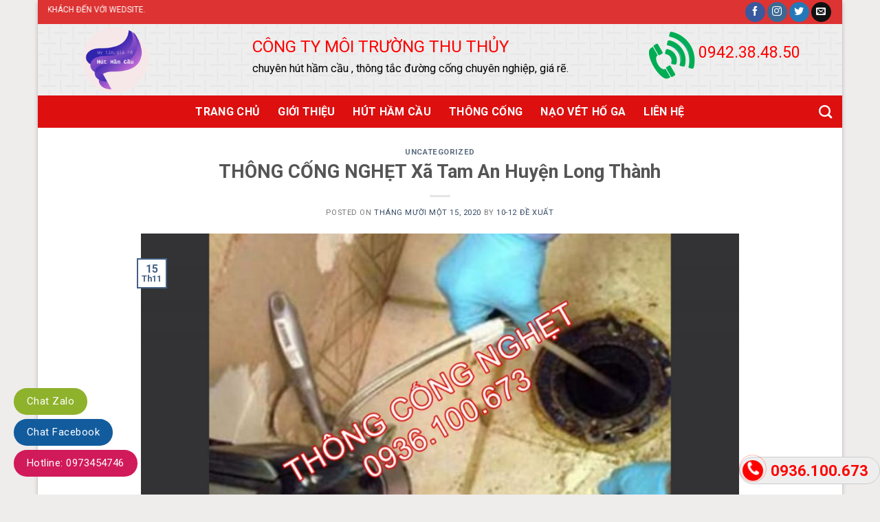

--- FILE ---
content_type: text/html; charset=UTF-8
request_url: https://huthamcaubienhoa.com/thong-cong-nghet-xa-tam-an-huyen-long-thanh/
body_size: 15367
content:
<!DOCTYPE html>
<!--[if IE 9 ]> <html lang="vi" prefix="og: https://ogp.me/ns#" class="ie9 loading-site no-js"> <![endif]-->
<!--[if IE 8 ]> <html lang="vi" prefix="og: https://ogp.me/ns#" class="ie8 loading-site no-js"> <![endif]-->
<!--[if (gte IE 9)|!(IE)]><!--><html lang="vi" prefix="og: https://ogp.me/ns#" class="loading-site no-js"> <!--<![endif]-->
<head>
	<meta charset="UTF-8" />
	<link rel="profile" href="https://gmpg.org/xfn/11" />
	<link rel="pingback" href="https://huthamcaubienhoa.com/xmlrpc.php" />

	<script>(function(html){html.className = html.className.replace(/\bno-js\b/,'js')})(document.documentElement);</script>
<meta name="viewport" content="width=device-width, initial-scale=1, maximum-scale=1" />
<!-- Search Engine Optimization by Rank Math - https://s.rankmath.com/home -->
<title>THÔNG CỐNG NGHẸT Xã Tam An Huyện Long Thành ( TOP 1 )</title>
<meta name="description" content="Dịch Vụ ✅Hút Hầm Cầu ,Thông Cống Nghẹt tại Xã Tam An Huyện Long Thành ✅Chuyên Nghiệp Nhất- Uy Tín Nhất ✅THÔNG CỐNG NGHẸT Xã Tam An Huyện Long Thành Gọi Có Ngay."/>
<meta name="robots" content="follow, index, max-snippet:-1, max-video-preview:-1, max-image-preview:large"/>
<link rel="canonical" href="https://huthamcaubienhoa.com/thong-cong-nghet-xa-tam-an-huyen-long-thanh/" />
<meta property="og:locale" content="vi_VN" />
<meta property="og:type" content="article" />
<meta property="og:title" content="THÔNG CỐNG NGHẸT Xã Tam An Huyện Long Thành ( TOP 1 )" />
<meta property="og:description" content="Dịch Vụ ✅Hút Hầm Cầu ,Thông Cống Nghẹt tại Xã Tam An Huyện Long Thành ✅Chuyên Nghiệp Nhất- Uy Tín Nhất ✅THÔNG CỐNG NGHẸT Xã Tam An Huyện Long Thành Gọi Có Ngay." />
<meta property="og:url" content="https://huthamcaubienhoa.com/thong-cong-nghet-xa-tam-an-huyen-long-thanh/" />
<meta property="og:site_name" content="Môi Trường Xanh" />
<meta property="article:section" content="Uncategorized" />
<meta property="og:updated_time" content="2020-11-15T15:42:35+00:00" />
<meta property="og:image" content="https://huthamcaubienhoa.com/wp-content/uploads/2020/11/z2053463611750_dd68aae09aa29daa486b557f8a7cfb04-Copy-1.jpg" />
<meta property="og:image:secure_url" content="https://huthamcaubienhoa.com/wp-content/uploads/2020/11/z2053463611750_dd68aae09aa29daa486b557f8a7cfb04-Copy-1.jpg" />
<meta property="og:image:width" content="1280" />
<meta property="og:image:height" content="756" />
<meta property="og:image:alt" content="Thông Cống Nghẹt KCN Chơn Thành" />
<meta property="og:image:type" content="image/jpeg" />
<meta property="product:brand" content="thong cong" />
<meta property="product:price:amount" content="4500000" />
<meta property="product:price:currency" content="VND" />
<meta name="twitter:card" content="summary_large_image" />
<meta name="twitter:title" content="THÔNG CỐNG NGHẸT Xã Tam An Huyện Long Thành ( TOP 1 )" />
<meta name="twitter:description" content="Dịch Vụ ✅Hút Hầm Cầu ,Thông Cống Nghẹt tại Xã Tam An Huyện Long Thành ✅Chuyên Nghiệp Nhất- Uy Tín Nhất ✅THÔNG CỐNG NGHẸT Xã Tam An Huyện Long Thành Gọi Có Ngay." />
<meta name="twitter:image" content="https://huthamcaubienhoa.com/wp-content/uploads/2020/11/z2053463611750_dd68aae09aa29daa486b557f8a7cfb04-Copy-1.jpg" />
<script type="application/ld+json" class="rank-math-schema">{"@context":"https://schema.org","@graph":[{"@type":"Organization","@id":"https://huthamcaubienhoa.com/#organization","name":"D\u1ecbch V\u1ee5 R\u00fat H\u1ea7m C\u1ea7u Bi\u00ean H\u00f2a","url":"https://huthamcaubienhoa.com"},{"@type":"WebSite","@id":"https://huthamcaubienhoa.com/#website","url":"https://huthamcaubienhoa.com","name":"D\u1ecbch V\u1ee5 R\u00fat H\u1ea7m C\u1ea7u Bi\u00ean H\u00f2a","publisher":{"@id":"https://huthamcaubienhoa.com/#organization"},"inLanguage":"vi"},{"@type":"ImageObject","@id":"https://huthamcaubienhoa.com/wp-content/uploads/2020/11/z2053463611750_dd68aae09aa29daa486b557f8a7cfb04-Copy-1.jpg","url":"https://huthamcaubienhoa.com/wp-content/uploads/2020/11/z2053463611750_dd68aae09aa29daa486b557f8a7cfb04-Copy-1.jpg","width":"1280","height":"756","caption":"Th\u00f4ng C\u1ed1ng Ngh\u1eb9t KCN Ch\u01a1n Th\u00e0nh","inLanguage":"vi"},{"@type":"Person","@id":"https://huthamcaubienhoa.com/author/admins/","name":"10-12 \u0110\u1ec1 Xu\u1ea5t","url":"https://huthamcaubienhoa.com/author/admins/","image":{"@type":"ImageObject","@id":"https://secure.gravatar.com/avatar/3d8b48f07b5a3235834e38ea8f4987b7?s=96&amp;d=mm&amp;r=g","url":"https://secure.gravatar.com/avatar/3d8b48f07b5a3235834e38ea8f4987b7?s=96&amp;d=mm&amp;r=g","caption":"10-12 \u0110\u1ec1 Xu\u1ea5t","inLanguage":"vi"},"sameAs":["https://huthamcaubienhoa.com"],"worksFor":{"@id":"https://huthamcaubienhoa.com/#organization"}},{"@type":"ItemPage","@id":"https://huthamcaubienhoa.com/thong-cong-nghet-xa-tam-an-huyen-long-thanh/#webpage","url":"https://huthamcaubienhoa.com/thong-cong-nghet-xa-tam-an-huyen-long-thanh/","name":"TH\u00d4NG C\u1ed0NG NGH\u1eb8T X\u00e3 Tam An Huy\u1ec7n Long Th\u00e0nh ( TOP 1 )","datePublished":"2020-11-15T15:42:05+00:00","dateModified":"2020-11-15T15:42:35+00:00","author":{"@id":"https://huthamcaubienhoa.com/author/admins/"},"isPartOf":{"@id":"https://huthamcaubienhoa.com/#website"},"primaryImageOfPage":{"@id":"https://huthamcaubienhoa.com/wp-content/uploads/2020/11/z2053463611750_dd68aae09aa29daa486b557f8a7cfb04-Copy-1.jpg"},"inLanguage":"vi"},{"@type":"Product","name":"TH\u00d4NG C\u1ed0NG NGH\u1eb8T X\u00e3 Tam An Huy\u1ec7n Long Th\u00e0nh ( TOP 1 )","description":"D\u1ecbch V\u1ee5 \u2705H\u00fat H\u1ea7m C\u1ea7u ,Th\u00f4ng C\u1ed1ng Ngh\u1eb9t t\u1ea1i X\u00e3 Tam An Huy\u1ec7n Long Th\u00e0nh \u2705Chuy\u00ean Nghi\u1ec7p Nh\u1ea5t- Uy T\u00edn Nh\u1ea5t \u2705TH\u00d4NG C\u1ed0NG NGH\u1eb8T X\u00e3 Tam An Huy\u1ec7n Long Th\u00e0nh G\u1ecdi C\u00f3 Ngay.","sku":"FDSS","brand":{"@type":"Brand","name":"thong cong"},"image":{"@id":"https://huthamcaubienhoa.com/wp-content/uploads/2020/11/z2053463611750_dd68aae09aa29daa486b557f8a7cfb04-Copy-1.jpg"},"offers":{"@type":"Offer","url":"https://huthamcaubienhoa.com/thong-cong-nghet-xa-tam-an-huyen-long-thanh/","price":"4500000","priceCurrency":"VND","availability":"InStock","priceValidUntil":"2030-02-02"},"review":{"@type":"Review","datePublished":"2020-11-15GMT+000015:42:05+00:00","dateModified":"2020-11-15GMT+000015:42:35+00:00","author":{"@id":"https://huthamcaubienhoa.com/author/admins/"},"reviewRating":{"@type":"Rating","ratingValue":"4.5"}},"@id":"https://huthamcaubienhoa.com/thong-cong-nghet-xa-tam-an-huyen-long-thanh/#schema-22003","mainEntityOfPage":{"@id":"https://huthamcaubienhoa.com/thong-cong-nghet-xa-tam-an-huyen-long-thanh/#webpage"}}]}</script>
<!-- /Rank Math WordPress SEO plugin -->

<link rel='dns-prefetch' href='//platform-api.sharethis.com' />
<link rel='dns-prefetch' href='//fonts.googleapis.com' />
<link rel='dns-prefetch' href='//s.w.org' />
<link rel="alternate" type="application/rss+xml" title="Dòng thông tin Môi Trường Xanh &raquo;" href="https://huthamcaubienhoa.com/feed/" />
<link rel="alternate" type="application/rss+xml" title="Dòng phản hồi Môi Trường Xanh &raquo;" href="https://huthamcaubienhoa.com/comments/feed/" />
<link rel="alternate" type="application/rss+xml" title="Môi Trường Xanh &raquo; THÔNG CỐNG NGHẸT Xã Tam An Huyện Long Thành Dòng phản hồi" href="https://huthamcaubienhoa.com/thong-cong-nghet-xa-tam-an-huyen-long-thanh/feed/" />
		<script type="text/javascript">
			window._wpemojiSettings = {"baseUrl":"https:\/\/s.w.org\/images\/core\/emoji\/13.1.0\/72x72\/","ext":".png","svgUrl":"https:\/\/s.w.org\/images\/core\/emoji\/13.1.0\/svg\/","svgExt":".svg","source":{"concatemoji":"https:\/\/huthamcaubienhoa.com\/wp-includes\/js\/wp-emoji-release.min.js?ver=5.8.12"}};
			!function(e,a,t){var n,r,o,i=a.createElement("canvas"),p=i.getContext&&i.getContext("2d");function s(e,t){var a=String.fromCharCode;p.clearRect(0,0,i.width,i.height),p.fillText(a.apply(this,e),0,0);e=i.toDataURL();return p.clearRect(0,0,i.width,i.height),p.fillText(a.apply(this,t),0,0),e===i.toDataURL()}function c(e){var t=a.createElement("script");t.src=e,t.defer=t.type="text/javascript",a.getElementsByTagName("head")[0].appendChild(t)}for(o=Array("flag","emoji"),t.supports={everything:!0,everythingExceptFlag:!0},r=0;r<o.length;r++)t.supports[o[r]]=function(e){if(!p||!p.fillText)return!1;switch(p.textBaseline="top",p.font="600 32px Arial",e){case"flag":return s([127987,65039,8205,9895,65039],[127987,65039,8203,9895,65039])?!1:!s([55356,56826,55356,56819],[55356,56826,8203,55356,56819])&&!s([55356,57332,56128,56423,56128,56418,56128,56421,56128,56430,56128,56423,56128,56447],[55356,57332,8203,56128,56423,8203,56128,56418,8203,56128,56421,8203,56128,56430,8203,56128,56423,8203,56128,56447]);case"emoji":return!s([10084,65039,8205,55357,56613],[10084,65039,8203,55357,56613])}return!1}(o[r]),t.supports.everything=t.supports.everything&&t.supports[o[r]],"flag"!==o[r]&&(t.supports.everythingExceptFlag=t.supports.everythingExceptFlag&&t.supports[o[r]]);t.supports.everythingExceptFlag=t.supports.everythingExceptFlag&&!t.supports.flag,t.DOMReady=!1,t.readyCallback=function(){t.DOMReady=!0},t.supports.everything||(n=function(){t.readyCallback()},a.addEventListener?(a.addEventListener("DOMContentLoaded",n,!1),e.addEventListener("load",n,!1)):(e.attachEvent("onload",n),a.attachEvent("onreadystatechange",function(){"complete"===a.readyState&&t.readyCallback()})),(n=t.source||{}).concatemoji?c(n.concatemoji):n.wpemoji&&n.twemoji&&(c(n.twemoji),c(n.wpemoji)))}(window,document,window._wpemojiSettings);
		</script>
		<style type="text/css">
img.wp-smiley,
img.emoji {
	display: inline !important;
	border: none !important;
	box-shadow: none !important;
	height: 1em !important;
	width: 1em !important;
	margin: 0 .07em !important;
	vertical-align: -0.1em !important;
	background: none !important;
	padding: 0 !important;
}
</style>
	<link rel='stylesheet' id='dashicons-css'  href='https://huthamcaubienhoa.com/wp-includes/css/dashicons.min.css?ver=5.8.12' type='text/css' media='all' />
<link rel='stylesheet' id='menu-icons-extra-css'  href='https://huthamcaubienhoa.com/wp-content/plugins/menu-icons/css/extra.min.css?ver=0.12.9' type='text/css' media='all' />
<link rel='stylesheet' id='wp-block-library-css'  href='https://huthamcaubienhoa.com/wp-includes/css/dist/block-library/style.min.css?ver=5.8.12' type='text/css' media='all' />
<link rel='stylesheet' id='easy-callnow-css'  href='https://huthamcaubienhoa.com/wp-content/plugins/easy-callnow/public/css/easy-callnow-public.css?ver=1.0.0' type='text/css' media='all' />
<link rel='stylesheet' id='menu-image-css'  href='https://huthamcaubienhoa.com/wp-content/plugins/menu-image/includes/css/menu-image.css?ver=3.0.4' type='text/css' media='all' />
<link rel='stylesheet' id='ez-icomoon-css'  href='https://huthamcaubienhoa.com/wp-content/plugins/easy-table-of-contents/vendor/icomoon/style.min.css?ver=2.0.17' type='text/css' media='all' />
<link rel='stylesheet' id='ez-toc-css'  href='https://huthamcaubienhoa.com/wp-content/plugins/easy-table-of-contents/assets/css/screen.min.css?ver=2.0.17' type='text/css' media='all' />
<style id='ez-toc-inline-css' type='text/css'>
div#ez-toc-container p.ez-toc-title {font-size: 120%;}div#ez-toc-container p.ez-toc-title {font-weight: 400;}div#ez-toc-container ul li {font-size: 95%;}
</style>
<link rel='stylesheet' id='flatsome-icons-css'  href='https://huthamcaubienhoa.com/wp-content/themes/flatsome/assets/css/fl-icons.css?ver=3.11' type='text/css' media='all' />
<link rel='stylesheet' id='flatsome-main-css'  href='https://huthamcaubienhoa.com/wp-content/themes/flatsome/assets/css/flatsome.css?ver=3.11.3' type='text/css' media='all' />
<link rel='stylesheet' id='flatsome-style-css'  href='https://huthamcaubienhoa.com/wp-content/themes/flatsome/style.css?ver=3.11.3' type='text/css' media='all' />
<link rel='stylesheet' id='flatsome-googlefonts-css'  href='//fonts.googleapis.com/css?family=Roboto%3Aregular%2C700%2Cregular%2C700%2Cregular&#038;display=swap&#038;ver=3.9' type='text/css' media='all' />
<script type="text/javascript">
            window._nslDOMReady = function (callback) {
                if ( document.readyState === "complete" || document.readyState === "interactive" ) {
                    callback();
                } else {
                    document.addEventListener( "DOMContentLoaded", callback );
                }
            };
            </script><script type='text/javascript' src='https://huthamcaubienhoa.com/wp-includes/js/jquery/jquery.min.js?ver=3.6.0' id='jquery-core-js'></script>
<script type='text/javascript' src='https://huthamcaubienhoa.com/wp-includes/js/jquery/jquery-migrate.min.js?ver=3.3.2' id='jquery-migrate-js'></script>
<script type='text/javascript' src='https://huthamcaubienhoa.com/wp-content/plugins/easy-callnow/public/js/easy-callnow-public.js?ver=1.0.0' id='easy-callnow-js'></script>
<script type='text/javascript' src='//platform-api.sharethis.com/js/sharethis.js#product=ga&#038;property=5f6cbb88eb87c40012c02d9b' id='googleanalytics-platform-sharethis-js'></script>
<link rel="https://api.w.org/" href="https://huthamcaubienhoa.com/wp-json/" /><link rel="alternate" type="application/json" href="https://huthamcaubienhoa.com/wp-json/wp/v2/posts/1867" /><link rel="EditURI" type="application/rsd+xml" title="RSD" href="https://huthamcaubienhoa.com/xmlrpc.php?rsd" />
<link rel="wlwmanifest" type="application/wlwmanifest+xml" href="https://huthamcaubienhoa.com/wp-includes/wlwmanifest.xml" /> 
<meta name="generator" content="WordPress 5.8.12" />
<link rel='shortlink' href='https://huthamcaubienhoa.com/?p=1867' />
<link rel="alternate" type="application/json+oembed" href="https://huthamcaubienhoa.com/wp-json/oembed/1.0/embed?url=https%3A%2F%2Fhuthamcaubienhoa.com%2Fthong-cong-nghet-xa-tam-an-huyen-long-thanh%2F" />
<link rel="alternate" type="text/xml+oembed" href="https://huthamcaubienhoa.com/wp-json/oembed/1.0/embed?url=https%3A%2F%2Fhuthamcaubienhoa.com%2Fthong-cong-nghet-xa-tam-an-huyen-long-thanh%2F&#038;format=xml" />
		<div class="fix_tel">
	      <div class="ring-alo-phone ring-alo-green ring-alo-show" id="ring-alo-phoneIcon" style="right: 150px; bottom: 3px;">
	        <div class="ring-alo-ph-circle"></div>
	        <div class="ring-alo-ph-circle-fill"></div>
	        <div class="ring-alo-ph-img-circle">

	          <a href="tel:0936100673">
	            <img class="lazy" 
	            	src="https://huthamcaubienhoa.com/wp-content/plugins/easy-callnow/public/images/phone-ring.png" 
	            	alt="Click để gọi">
	            <noscript>&amp;lt;img src="https://huthamcaubienhoa.com/wp-content/plugins/easy-callnow/public/images/phone-ring.png" alt=""&amp;gt;</noscript>
	            </a>
	        </div>
	      </div>
	      <div class="tel">
	          <p class="fone">0936.100.673</p>
	      </div>
	    </div>
	    <style type="text/css">
	    .fone {
		    font-size: 22px;
		    color: #f00;
		    line-height: 40px;
		    font-weight: bold;
		    padding-left: 45px;
		}
		.fix_tel { position:fixed; bottom:15px; right:0; z-index:999;}
		.fix_tel a {text-decoration: none;}
		.tel { background: #eee;width:205px; height:40px; position:relative; overflow:hidden;background-size:40px;border-radius:28px;border:solid 1px #ccc;}
	    .ring-alo-phone {
		    background-color: transparent;
		    cursor: pointer;
		    height: 80px;
		    position: fixed;
		    transition: visibility 0.5s ease 0s;
		    visibility: hidden;
		    width: 80px;
		    z-index: 200000 !important;
		}
		.ring-alo-phone.ring-alo-show {
		    visibility: visible;
		}
		.ring-alo-phone.ring-alo-hover, .ring-alo-phone:hover {
		    opacity: 1;
		}
		.ring-alo-ph-circle {
		    animation: 1.2s ease-in-out 0s normal none infinite running ring-alo-circle-anim;
		    background-color: transparent;
		    border: 2px solid rgba(30, 30, 30, 0.4);
		    border-radius: 100%;
		    height: 70px;
		    left: 10px;
		    opacity: 0.1;
		    position: absolute;
		    top: 10px;
		    transform-origin: 50% 50% 0;
		    transition: all 0.5s ease 0s;
		    width: 70px;
		}
		.ring-alo-phone.ring-alo-active .ring-alo-ph-circle {
		    animation: 1.1s ease-in-out 0s normal none infinite running ring-alo-circle-anim !important;
		}
		.ring-alo-phone.ring-alo-static .ring-alo-ph-circle {
		    animation: 2.2s ease-in-out 0s normal none infinite running ring-alo-circle-anim !important;
		}
		.ring-alo-phone.ring-alo-hover .ring-alo-ph-circle, .ring-alo-phone:hover .ring-alo-ph-circle {
		    border-color: #f00;
		    opacity: 0.5;
		}
		.ring-alo-phone.ring-alo-green.ring-alo-hover .ring-alo-ph-circle, .ring-alo-phone.ring-alo-green:hover .ring-alo-ph-circle {
		    border-color: #baf5a7;
		    opacity: 0.5;
		}
		.ring-alo-phone.ring-alo-green .ring-alo-ph-circle {
		    border-color: #f00;
		    opacity: 0.5;
		}
		.ring-alo-ph-circle-fill {
		    animation: 2.3s ease-in-out 0s normal none infinite running ring-alo-circle-fill-anim;
		    background-color: #000;
		    border: 2px solid transparent;
		    border-radius: 100%;
		    height: 30px;
		    left: 30px;
		    opacity: 0.1;
		    position: absolute;
		    top: 33px;
		    transform-origin: 50% 50% 0;
		    transition: all 0.5s ease 0s;
		    width: 30px;
		}
		.ring-alo-phone.ring-alo-hover .ring-alo-ph-circle-fill, .ring-alo-phone:hover .ring-alo-ph-circle-fill {
		    background-color: rgba(0, 175, 242, 0.5);
		    opacity: 0.75 !important;
		}
		.ring-alo-phone.ring-alo-green.ring-alo-hover .ring-alo-ph-circle-fill, .ring-alo-phone.ring-alo-green:hover .ring-alo-ph-circle-fill {
		    background-color: rgba(117, 235, 80, 0.5);
		    opacity: 0.75 !important;
		}
		.ring-alo-phone.ring-alo-green .ring-alo-ph-circle-fill {
		    background-color: rgba(0, 175, 242, 0.5);
		    opacity: 0.75 !important;
		}

		.ring-alo-ph-img-circle {
		    animation: 1s ease-in-out 0s normal none infinite running ring-alo-circle-img-anim;
		    border: 2px solid transparent;
		    border-radius: 100%;
		    height: 30px;
		    left: 30px;		    
		    opacity: 1;
		    position: absolute;
		    top: 33px;
		    transform-origin: 50% 50% 0;
		    width: 30px;
		}

		.ring-alo-phone.ring-alo-hover .ring-alo-ph-img-circle, .ring-alo-phone:hover .ring-alo-ph-img-circle {
		    background-color: #f00;
		}
		.ring-alo-phone.ring-alo-green.ring-alo-hover .ring-alo-ph-img-circle, .ring-alo-phone.ring-alo-green:hover .ring-alo-ph-img-circle {
		    background-color: #75eb50;
		}
		.ring-alo-phone.ring-alo-green .ring-alo-ph-img-circle {
		    background-color: #f00;
		}
		@keyframes ring-alo-circle-anim {
			0% {
			    opacity: 0.1;
			    transform: rotate(0deg) scale(0.5) skew(1deg);
			}
			30% {
			    opacity: 0.5;
			    transform: rotate(0deg) scale(0.7) skew(1deg);
			}
			100% {
			    opacity: 0.6;
			    transform: rotate(0deg) scale(1) skew(1deg);
			}
		}

		@keyframes ring-alo-circle-img-anim {
			0% {
			    transform: rotate(0deg) scale(1) skew(1deg);
			}
			10% {
			    transform: rotate(-25deg) scale(1) skew(1deg);
			}
			20% {
			    transform: rotate(25deg) scale(1) skew(1deg);
			}
			30% {
			    transform: rotate(-25deg) scale(1) skew(1deg);
			}
			40% {
			    transform: rotate(25deg) scale(1) skew(1deg);
			}
			50% {
			    transform: rotate(0deg) scale(1) skew(1deg);
			}
			100% {
			    transform: rotate(0deg) scale(1) skew(1deg);
			}
		}
		@keyframes ring-alo-circle-fill-anim {
			0% {
			    opacity: 0.2;
			    transform: rotate(0deg) scale(0.7) skew(1deg);
			}
			50% {
			    opacity: 0.2;
			    transform: rotate(0deg) scale(1) skew(1deg);
			}
			100% {
			    opacity: 0.2;
			    transform: rotate(0deg) scale(0.7) skew(1deg);
			}
			}
			.ring-alo-ph-img-circle a img {
			    padding: 1px 0 0 1px;
			    width: 25px;
			    position: relative;
			    top: -4px;
			}
		}
	    </style>
		<style>.bg{opacity: 0; transition: opacity 1s; -webkit-transition: opacity 1s;} .bg-loaded{opacity: 1;}</style><!--[if IE]><link rel="stylesheet" type="text/css" href="https://huthamcaubienhoa.com/wp-content/themes/flatsome/assets/css/ie-fallback.css"><script src="//cdnjs.cloudflare.com/ajax/libs/html5shiv/3.6.1/html5shiv.js"></script><script>var head = document.getElementsByTagName('head')[0],style = document.createElement('style');style.type = 'text/css';style.styleSheet.cssText = ':before,:after{content:none !important';head.appendChild(style);setTimeout(function(){head.removeChild(style);}, 0);</script><script src="https://huthamcaubienhoa.com/wp-content/themes/flatsome/assets/libs/ie-flexibility.js"></script><![endif]--><link rel="icon" href="https://huthamcaubienhoa.com/wp-content/uploads/2020/05/cropped-logo_transparent-32x32.png" sizes="32x32" />
<link rel="icon" href="https://huthamcaubienhoa.com/wp-content/uploads/2020/05/cropped-logo_transparent-192x192.png" sizes="192x192" />
<link rel="apple-touch-icon" href="https://huthamcaubienhoa.com/wp-content/uploads/2020/05/cropped-logo_transparent-180x180.png" />
<meta name="msapplication-TileImage" content="https://huthamcaubienhoa.com/wp-content/uploads/2020/05/cropped-logo_transparent-270x270.png" />
<style id="custom-css" type="text/css">:root {--primary-color: #446084;}html{background-color:rgba(217,210,210,0.42)!important;}.header-main{height: 104px}#logo img{max-height: 104px}#logo{width:165px;}.header-bottom{min-height: 47px}.header-top{min-height: 35px}.transparent .header-main{height: 118px}.transparent #logo img{max-height: 118px}.has-transparent + .page-title:first-of-type,.has-transparent + #main > .page-title,.has-transparent + #main > div > .page-title,.has-transparent + #main .page-header-wrapper:first-of-type .page-title{padding-top: 198px;}.transparent .header-wrapper{background-color: #ff0202!important;}.transparent .top-divider{display: none;}.header.show-on-scroll,.stuck .header-main{height:70px!important}.stuck #logo img{max-height: 70px!important}.header-bg-color, .header-wrapper {background-color: #ffffff}.header-bottom {background-color: #dd0f0f}.header-wrapper:not(.stuck) .header-main .header-nav{margin-top: -14px }.stuck .header-main .nav > li > a{line-height: 50px }@media (max-width: 549px) {.header-main{height: 70px}#logo img{max-height: 70px}}.nav-dropdown-has-arrow li.has-dropdown:before{border-bottom-color: #81d742;}.nav .nav-dropdown{border-color: #81d742 }.nav-dropdown{font-size:110%}.nav-dropdown-has-arrow li.has-dropdown:after{border-bottom-color: #81d742;}.nav .nav-dropdown{background-color: #81d742}.header-top{background-color:#dd3333!important;}body{font-size: 100%;}@media screen and (max-width: 549px){body{font-size: 100%;}}body{font-family:"Roboto", sans-serif}body{font-weight: 0}.nav > li > a {font-family:"Roboto", sans-serif;}.nav > li > a {font-weight: 700;}h1,h2,h3,h4,h5,h6,.heading-font, .off-canvas-center .nav-sidebar.nav-vertical > li > a{font-family: "Roboto", sans-serif;}h1,h2,h3,h4,h5,h6,.heading-font,.banner h1,.banner h2{font-weight: 700;}.alt-font{font-family: "Roboto", sans-serif;}.alt-font{font-weight: 0!important;}.header:not(.transparent) .header-nav.nav > li > a:hover,.header:not(.transparent) .header-nav.nav > li.active > a,.header:not(.transparent) .header-nav.nav > li.current > a,.header:not(.transparent) .header-nav.nav > li > a.active,.header:not(.transparent) .header-nav.nav > li > a.current{color: #ff1111;}.header-nav.nav-line-bottom > li > a:before,.header-nav.nav-line-grow > li > a:before,.header-nav.nav-line > li > a:before,.header-nav.nav-box > li > a:hover,.header-nav.nav-box > li.active > a,.header-nav.nav-pills > li > a:hover,.header-nav.nav-pills > li.active > a{color:#FFF!important;background-color: #ff1111;}.header:not(.transparent) .header-bottom-nav.nav > li > a{color: #ffffff;}.header:not(.transparent) .header-bottom-nav.nav > li > a:hover,.header:not(.transparent) .header-bottom-nav.nav > li.active > a,.header:not(.transparent) .header-bottom-nav.nav > li.current > a,.header:not(.transparent) .header-bottom-nav.nav > li > a.active,.header:not(.transparent) .header-bottom-nav.nav > li > a.current{color: #81d742;}.header-bottom-nav.nav-line-bottom > li > a:before,.header-bottom-nav.nav-line-grow > li > a:before,.header-bottom-nav.nav-line > li > a:before,.header-bottom-nav.nav-box > li > a:hover,.header-bottom-nav.nav-box > li.active > a,.header-bottom-nav.nav-pills > li > a:hover,.header-bottom-nav.nav-pills > li.active > a{color:#FFF!important;background-color: #81d742;}.header-main .social-icons,.header-main .cart-icon strong,.header-main .menu-title,.header-main .header-button > .button.is-outline,.header-main .nav > li > a > i:not(.icon-angle-down){color: #ff1111!important;}.header-main .header-button > .button.is-outline,.header-main .cart-icon strong:after,.header-main .cart-icon strong{border-color: #ff1111!important;}.header-main .header-button > .button:not(.is-outline){background-color: #ff1111!important;}.header-main .current-dropdown .cart-icon strong,.header-main .header-button > .button:hover,.header-main .header-button > .button:hover i,.header-main .header-button > .button:hover span{color:#FFF!important;}.header-main .menu-title:hover,.header-main .social-icons a:hover,.header-main .header-button > .button.is-outline:hover,.header-main .nav > li > a:hover > i:not(.icon-angle-down){color: #ff1111!important;}.header-main .current-dropdown .cart-icon strong,.header-main .header-button > .button:hover{background-color: #ff1111!important;}.header-main .current-dropdown .cart-icon strong:after,.header-main .current-dropdown .cart-icon strong,.header-main .header-button > .button:hover{border-color: #ff1111!important;}.absolute-footer, html{background-color: rgba(10,16,25,0.56)}.label-new.menu-item > a:after{content:"New";}.label-hot.menu-item > a:after{content:"Hot";}.label-sale.menu-item > a:after{content:"Sale";}.label-popular.menu-item > a:after{content:"Popular";}</style><style id="yellow-pencil">
/*
	The following CSS generated by YellowPencil Plugin.
	http://waspthemes.com/yellow-pencil
*/
.medium-logo-center .flex-right li{margin-left:52px !important;margin-right:46px !important;}#logo a{margin-right:-28px;margin-left:45px;}.medium-logo-center .flex-left .header-nav-main li{margin-left:102px !important;}#masthead .medium-logo-center{background-image:url(https://huthamcaubienhoa.com/wp-content/plugins/waspthemes-yellow-pencil/assets/1weave.png);}#footer .section .section-bg-overlay{background-image:-webkit-linear-gradient(left, #fc466b 0%, #3f5efb 100%);background-image:-o-linear-gradient(left, #fc466b 0%, #3f5efb 100%);background-image:linear-gradient(to right, #fc466b 0%, #3f5efb 100%);}.row-main p strong{color:#0c0c0c;font-size:26px;}
</style></head>

<body data-rsssl=1 class="post-template-default single single-post postid-1867 single-format-standard boxed box-shadow lightbox nav-dropdown-has-arrow">


<a class="skip-link screen-reader-text" href="#main">Skip to content</a>

<div id="wrapper">

	
	<header id="header" class="header header-full-width has-sticky sticky-jump">
		<div class="header-wrapper">
			<div id="top-bar" class="header-top hide-for-sticky nav-dark">
    <div class="flex-row container">
      <div class="flex-col hide-for-medium flex-left">
          <ul class="nav nav-left medium-nav-center nav-small  nav-divided">
              <li class="html custom html_top_right_text"><html>
<head>
<title>Vi du the marquee trong HTML</title>
</head>
<body data-rsssl=1>
<marquee>KÍNH CHÀO QUÝ KHÁCH ĐẾN VỚI WEDSITE.</marquee>
</body>
</html></li>          </ul>
      </div>

      <div class="flex-col hide-for-medium flex-center">
          <ul class="nav nav-center nav-small  nav-divided">
                        </ul>
      </div>

      <div class="flex-col hide-for-medium flex-right">
         <ul class="nav top-bar-nav nav-right nav-small  nav-divided">
              <li class="html header-social-icons ml-0">
	<div class="social-icons follow-icons" ><a href="http://url" target="_blank" data-label="Facebook"  rel="noopener noreferrer nofollow" class="icon primary button circle facebook tooltip" title="Follow on Facebook"><i class="icon-facebook" ></i></a><a href="http://url" target="_blank" rel="noopener noreferrer nofollow" data-label="Instagram" class="icon primary button circle  instagram tooltip" title="Follow on Instagram"><i class="icon-instagram" ></i></a><a href="http://url" target="_blank"  data-label="Twitter"  rel="noopener noreferrer nofollow" class="icon primary button circle  twitter tooltip" title="Follow on Twitter"><i class="icon-twitter" ></i></a><a href="mailto:your@email" data-label="E-mail"  rel="nofollow" class="icon primary button circle  email tooltip" title="Send us an email"><i class="icon-envelop" ></i></a></div></li>          </ul>
      </div>

            <div class="flex-col show-for-medium flex-grow">
          <ul class="nav nav-center nav-small mobile-nav  nav-divided">
              <li class="html custom html_topbar_left"><span style="font-size: 180%; color: #ff0000;">CÔNG TY MÔI TRƯỜNG THU THỦY </span><br>

<span style="font-size: 120%; color: #000000;">chuyên hút hầm cầu , thông tắc đường cống chuyên nghiệp, giá rẽ.</span></li>          </ul>
      </div>
      
    </div>
</div>
<div id="masthead" class="header-main hide-for-sticky nav-dark">
      <div class="header-inner flex-row container logo-left medium-logo-center" role="navigation">

          <!-- Logo -->
          <div id="logo" class="flex-col logo">
            <!-- Header logo -->
<a href="https://huthamcaubienhoa.com/" title="Môi Trường Xanh - uy tín giá rẻ" rel="home">
    <img width="165" height="104" src="https://huthamcaubienhoa.com/wp-content/uploads/2020/05/logo_transparent.png" class="header_logo header-logo" alt="Môi Trường Xanh"/><img  width="165" height="104" src="https://huthamcaubienhoa.com/wp-content/uploads/2020/05/logo_transparent.png" class="header-logo-dark" alt="Môi Trường Xanh"/></a>
          </div>

          <!-- Mobile Left Elements -->
          <div class="flex-col show-for-medium flex-left">
            <ul class="mobile-nav nav nav-left ">
              <li class="nav-icon has-icon">
  		<a href="#" data-open="#main-menu" data-pos="left" data-bg="main-menu-overlay" data-color="" class="is-small" aria-label="Menu" aria-controls="main-menu" aria-expanded="false">
		
		  <i class="icon-menu" ></i>
		  		</a>
	</li>            </ul>
          </div>

          <!-- Left Elements -->
          <div class="flex-col hide-for-medium flex-left
            flex-grow">
            <ul class="header-nav header-nav-main nav nav-left  nav-uppercase" >
              <li class="html custom html_topbar_left"><span style="font-size: 180%; color: #ff0000;">CÔNG TY MÔI TRƯỜNG THU THỦY </span><br>

<span style="font-size: 120%; color: #000000;">chuyên hút hầm cầu , thông tắc đường cống chuyên nghiệp, giá rẽ.</span></li>            </ul>
          </div>

          <!-- Right Elements -->
          <div class="flex-col hide-for-medium flex-right">
            <ul class="header-nav header-nav-main nav nav-right  nav-uppercase">
              <li class="html custom html_topbar_right"><img class="alignnone  wp-image-205" src="https://ruthamcaubinhduong.net/wp-content/uploads/2020/05/phone.gif" alt="" width="75" height="75" /><span style="font-size: 170%; color: #ff0000;">0942.38.48.50</span></li>            </ul>
          </div>

          <!-- Mobile Right Elements -->
          <div class="flex-col show-for-medium flex-right">
            <ul class="mobile-nav nav nav-right ">
                          </ul>
          </div>

      </div>
     
            <div class="container"><div class="top-divider full-width"></div></div>
      </div><div id="wide-nav" class="header-bottom wide-nav flex-has-center">
    <div class="flex-row container">

                        <div class="flex-col hide-for-medium flex-left">
                <ul class="nav header-nav header-bottom-nav nav-left  nav-line-bottom nav-size-large nav-spacing-xlarge nav-uppercase">
                                    </ul>
            </div>
            
                        <div class="flex-col hide-for-medium flex-center">
                <ul class="nav header-nav header-bottom-nav nav-center  nav-line-bottom nav-size-large nav-spacing-xlarge nav-uppercase">
                    <li id="menu-item-125" class="menu-item menu-item-type-custom menu-item-object-custom menu-item-home menu-item-125"><a href="https://huthamcaubienhoa.com/" class="nav-top-link">Trang chủ</a></li>
<li id="menu-item-28" class="menu-item menu-item-type-post_type menu-item-object-page menu-item-28"><a href="https://huthamcaubienhoa.com/gioi-thieu/" class="nav-top-link">Giới thiệu</a></li>
<li id="menu-item-625" class="menu-item menu-item-type-custom menu-item-object-custom menu-item-625"><a href="#" class="nav-top-link">Hút Hầm Cầu</a></li>
<li id="menu-item-626" class="menu-item menu-item-type-custom menu-item-object-custom menu-item-626"><a href="#" class="nav-top-link">Thông Cống</a></li>
<li id="menu-item-627" class="menu-item menu-item-type-custom menu-item-object-custom menu-item-627"><a href="#" class="nav-top-link">Nạo Vét Hố Ga</a></li>
<li id="menu-item-590" class="menu-item menu-item-type-post_type menu-item-object-page menu-item-590"><a href="https://huthamcaubienhoa.com/lien-he/" class="nav-top-link">Liên hệ</a></li>
                </ul>
            </div>
            
                        <div class="flex-col hide-for-medium flex-right flex-grow">
              <ul class="nav header-nav header-bottom-nav nav-right  nav-line-bottom nav-size-large nav-spacing-xlarge nav-uppercase">
                   <li class="header-search header-search-dropdown has-icon has-dropdown menu-item-has-children">
		<a href="#" aria-label="Search" class="is-small"><i class="icon-search" ></i></a>
		<ul class="nav-dropdown nav-dropdown-bold dark">
	 	<li class="header-search-form search-form html relative has-icon">
	<div class="header-search-form-wrapper">
		<div class="searchform-wrapper ux-search-box relative is-normal"><form method="get" class="searchform" action="https://huthamcaubienhoa.com/" role="search">
		<div class="flex-row relative">
			<div class="flex-col flex-grow">
	   	   <input type="search" class="search-field mb-0" name="s" value="" id="s" placeholder="Search&hellip;" />
			</div>
			<div class="flex-col">
				<button type="submit" class="ux-search-submit submit-button secondary button icon mb-0" aria-label="Submit">
					<i class="icon-search" ></i>				</button>
			</div>
		</div>
    <div class="live-search-results text-left z-top"></div>
</form>
</div>	</div>
</li>	</ul>
</li>
              </ul>
            </div>
            
                          <div class="flex-col show-for-medium flex-grow">
                  <ul class="nav header-bottom-nav nav-center mobile-nav  nav-line-bottom nav-size-large nav-spacing-xlarge nav-uppercase">
                      <li id="menu-item-78" class="menu-item menu-item-type-post_type menu-item-object-page menu-item-78"><a href="https://huthamcaubienhoa.com/gioi-thieu/" class="nav-top-link">Giới thiệu</a></li>
<li id="menu-item-124" class="menu-item menu-item-type-custom menu-item-object-custom menu-item-home menu-item-124"><a href="https://huthamcaubienhoa.com/" class="nav-top-link">Trang chủ</a></li>
                  </ul>
              </div>
            
    </div>
</div>

<div class="header-bg-container fill"><div class="header-bg-image fill"></div><div class="header-bg-color fill"></div></div>		</div>
	</header>

	
	<main id="main" class="">

<div id="content" class="blog-wrapper blog-single page-wrapper">
	
<div class="row align-center">
	<div class="large-10 col">
	
	


<article id="post-1867" class="post-1867 post type-post status-publish format-standard has-post-thumbnail hentry category-uncategorized">
	<div class="article-inner ">
		<header class="entry-header">
	<div class="entry-header-text entry-header-text-top text-center">
		<h6 class="entry-category is-xsmall">
	<a href="https://huthamcaubienhoa.com/category/uncategorized/" rel="category tag">Uncategorized</a></h6>

<h1 class="entry-title">THÔNG CỐNG NGHẸT Xã Tam An Huyện Long Thành</h1>
<div class="entry-divider is-divider small"></div>

	<div class="entry-meta uppercase is-xsmall">
		<span class="posted-on">Posted on <a href="https://huthamcaubienhoa.com/thong-cong-nghet-xa-tam-an-huyen-long-thanh/" rel="bookmark"><time class="entry-date published" datetime="2020-11-15T15:42:05+00:00">Tháng Mười Một 15, 2020</time><time class="updated" datetime="2020-11-15T15:42:35+00:00">Tháng Mười Một 15, 2020</time></a></span><span class="byline"> by <span class="meta-author vcard"><a class="url fn n" href="https://huthamcaubienhoa.com/author/admins/">10-12 Đề Xuất</a></span></span>	</div>
	</div>
						<div class="entry-image relative">
				<a href="https://huthamcaubienhoa.com/thong-cong-nghet-xa-tam-an-huyen-long-thanh/">
    <img width="1020" height="603" src="https://huthamcaubienhoa.com/wp-content/uploads/2020/11/z2053463611750_dd68aae09aa29daa486b557f8a7cfb04-Copy-1-1024x605.jpg" class="attachment-large size-large wp-post-image" alt="Thông Cống Nghẹt KCN Chơn Thành" loading="lazy" srcset="https://huthamcaubienhoa.com/wp-content/uploads/2020/11/z2053463611750_dd68aae09aa29daa486b557f8a7cfb04-Copy-1-1024x605.jpg 1024w, https://huthamcaubienhoa.com/wp-content/uploads/2020/11/z2053463611750_dd68aae09aa29daa486b557f8a7cfb04-Copy-1-300x177.jpg 300w, https://huthamcaubienhoa.com/wp-content/uploads/2020/11/z2053463611750_dd68aae09aa29daa486b557f8a7cfb04-Copy-1-768x454.jpg 768w, https://huthamcaubienhoa.com/wp-content/uploads/2020/11/z2053463611750_dd68aae09aa29daa486b557f8a7cfb04-Copy-1-24x14.jpg 24w, https://huthamcaubienhoa.com/wp-content/uploads/2020/11/z2053463611750_dd68aae09aa29daa486b557f8a7cfb04-Copy-1-36x21.jpg 36w, https://huthamcaubienhoa.com/wp-content/uploads/2020/11/z2053463611750_dd68aae09aa29daa486b557f8a7cfb04-Copy-1-48x28.jpg 48w, https://huthamcaubienhoa.com/wp-content/uploads/2020/11/z2053463611750_dd68aae09aa29daa486b557f8a7cfb04-Copy-1.jpg 1280w" sizes="(max-width: 1020px) 100vw, 1020px" /></a>
				<div class="badge absolute top post-date badge-outline">
	<div class="badge-inner">
		<span class="post-date-day">15</span><br>
		<span class="post-date-month is-small">Th11</span>
	</div>
</div>			</div>
			</header>
		<div class="entry-content single-page">

	<p><span style="font-size: 110%; color: #000000;">-Dịch vụ <a href="https://huthamcaubienhoa.com/thong-cong-nghet-xa-tam-an-huyen-long-thanh/"><strong>THÔNG CỐNG NGHẸT Xã Tam An Huyện Long Thành</strong></a> chúng tôi cung cấp đông đảo các dịch vụ vệ sinh chuyên nghiệp uy tín – chất lượng nhất</span></p>
<p><span style="font-size: 110%; color: #000000;">-Trong đó vượt bậc lên dịch vụ <strong>THÔNG CỐNG NGHẸT Xã Tam An Huyện Long Thành</strong>. Sở hữu nhà cung cấp này các hệ thống cống sẽ không còn các chất bám cặn, cũng như những dị vật khiến cho cản trở tốc độ dòng của những chất thải nữa. Hoàn tiền nếu đường cống ko được sạch và lưu thông vững bền.</span></p>
<p><span style="font-size: 110%; color: #000000;">&gt;&gt;&gt; địa chỉ <span style="color: #ff0000;"><strong><span style="font-size: 130%;">Hotline 0973.45.47.46</span></strong></span> để được giải đáp</span></p>
<p><img loading="lazy" class="aligncenter wp-image-1285" title="thong-cong-nghet-xa-tam-an-huyen-long-an" src="https://ruthamcaubinhduong.net/wp-content/uploads/2020/07/s%C3%A0n-n%C6%B0%E1%BB%9Bc-Copy.jpg" alt="THÔNG CỐNG NGHẸT Xã Tam An Huyện Long Thành" width="707" height="420" data-cke-saved-src="https://ruthamcaubinhduong.net/wp-content/uploads/2020/07/s%C3%A0n-n%C6%B0%E1%BB%9Bc-Copy.jpg" /></p>
<h2><span style="color: #ff0000;">+Những dịch vụ Của THÔNG CỐNG NGHẸT Xã Tam An Huyện Long Thành Mà Bạn nhất thiết Phải Thử Qua:</span></h2>
<p><span style="font-size: 110%; color: #000000;">+ Thông cống nghẹt chuyên nghiệp: thông nghẹt cống thoát nước bồn cầu, lỗ thoát nước trên sàn nhà, bồn rửa, các các con phố ống dẫn chất thải,…</span></p>
<p><span style="font-size: 110%; color: #000000;">+<strong>THÔNG CỐNG NGHẸT Xã Tam An Huyện Long Thành</strong> giá tốt</span></p>
<p><span style="font-size: 110%; color: #000000;">+ Nhận <a style="color: #000000;" href="https://ruthamcaubinhduong.net/hut-ham-cau-binh-duong-uy-tin-gia-re/" data-cke-saved-href="https://ruthamcaubinhduong.net/hut-ham-cau-binh-duong-uy-tin-gia-re/" data-cke-saved- target="_blank" rel="noopener">hút hầm cầu</a>, nạo vét hố ga, bể phốt.</span></p>
<p><span style="font-size: 110%; color: #000000;">+ Lắp đặt các đồ vật thiết yếu cho nhà vệ sinh, nhà tắm, những trang bị can dự đến vấn đề vệ sinh,…</span></p>
<p><span style="font-size: 110%; color: #000000;">+ song song , nhận thi công các Dự án xây dựng nhà vệ sinh cho những trường học, bệnh viện, hộ gia đình… Tùy thuộc vào quy mô bạn muốn dùng .</span></p>
<p><span style="font-size: 110%; color: #000000;">+ dịch vụ bảo trì, rà soát, tu bổ hằng tháng các trang bị , các vấn đề vệ sinh với 1 giá tiền giảm giá nhất.</span></p>
<p><span style="font-size: 110%; color: #000000;">+ Nhận thay mới, sang sửa, vá các trục đường ống dẫn quan trọng bị hư hại, rò rỉ, hoặc dùng quá lâu.</span></p>
<p><span style="font-size: 110%; color: #000000;">+ chuyên chở bùn khoáng, bùn vi sinh, chất thải sinh hoạt, chất thải công nghiệp.</span></p>
<p><img loading="lazy" class="aligncenter wp-image-1292" title="thong-cong-nghet-xa-tam-an-huyen-long-thanh" src="https://ruthamcaubinhduong.net/wp-content/uploads/2020/07/%E1%BA%A3nh-th%C3%B4ng-la-bo-Copy-2.jpg" alt="THÔNG CỐNG NGHẸT Xã Tam An Huyện Long Thành" width="727" height="432" data-cke-saved-src="https://ruthamcaubinhduong.net/wp-content/uploads/2020/07/%E1%BA%A3nh-th%C3%B4ng-la-bo-Copy-2.jpg" /></p>
<h3><span style="color: #000000;"><strong>THÔNG CỐNG NGHẸT Xã Tam An Huyện Long Thành chúng tôi đã liệt kê ra các phân tách trong khoảng mọi khách hàng đã qua tiêu dùng dịch vụ , để bạn tiện lợi tham khảo:</strong></span></h3>
<p><span style="font-size: 110%; color: #000000;">+<strong>THÔNG CỐNG NGHẸT Xã Tam An Huyện Long Thành</strong> có kinh nghiệm hơn 10 năm trong lĩnh vực vệ sinh, thâm niên cao trong nghề, luôn hiểu được mọi mong muốn của khách hàng.</span></p>
<p><span style="font-size: 110%; color: #000000;">+ Sự chuyên dụng cho tận tâm tới trong khoảng lực lượng nhân viên nhiệt huyết , giàu kinh nghiệm.</span></p>
<p><span style="font-size: 110%; color: #000000;">+ thiết bị hệ thống máy móc xử lý kĩ thuật cao, những bí quyết làm cho việc áp dựng trong khoảng nước ngoài.</span></p>
<p><span style="font-size: 110%; color: #000000;">+ với đủ mọi thủ tục đảm bảo cho khách hàng: Hóa đơn, giấy bảo hành với từng mẫu nhà sản xuất .</span></p>
<p><span style="font-size: 110%; color: #000000;">+ Mọi tố giác , nghi vấn đều được giải quyết nhanh nhất.</span></p>
<p><span style="font-size: 110%; color: #000000;">+ Luôn có rộng rãi khuyến mại mỗi tháng, giá cả giữ ở mức ổn định trong đa dạng năm.</span></p>
<p><span style="font-size: 110%; color: #000000;">+ Công khai giá cả của từng cái nhà cung cấp , sau khi trả lời cho bạn nhà sản xuất nào là phù hợp, chúng tôi sẽ báo giá luôn cho bạn.</span></p>
<p><span style="font-size: 110%; color: #000000;">+<strong>THÔNG CỐNG NGHẸT Xã Tam An Huyện Long Thành</strong> Giá cả luôn rõ ràng; ko bao giờ thu thêm phụ phí.</span></p>
<p><span style="font-size: 110%; color: #000000;">+ Giấy bảo hành cũng luôn sở hữu cho từng loại dịch vụ.</span></p>
<p><span style="font-size: 110%; color: #000000;">+ Luôn ưng ý tu sửa lại giả dụ bạn với bất kì tố giác hay vấn đề gì phát sinh sau khi dùng dịch vụ .</span></p>
<p><span style="font-size: 110%; color: #000000;">+ công đoạn thi công sẽ ko đục phá hay khiến hư hại bất kì một tài sản nào của Anh chị.</span></p>
<p><span style="font-size: 110%; color: #000000;">những dấu hiệu cho thấy Bồn Cầu nhà bạn đang bị Nghẹt:</span></p>
<p><span style="font-size: 110%; color: #000000;">+ có tiếng kêu lục cục lúc bạn xả nước.</span></p>
<p><span style="font-size: 110%; color: #000000;">+ Việc xả nước cạnh tranh , nước chảy chậm, xả ko trôi.</span></p>
<p><span style="font-size: 110%; color: #000000;">những cội nguồn gây ra điều này chính là việc xả các chất rắn cứng như giấy, nhựa kim loại trực tiếp xuống bồn cầu.</span></p>
<p><span style="font-size: 110%; color: #000000;">Hay thuần tuý là bạn đã ko hút hầm cầu định kì.</span></p>
<p><img loading="lazy" class="aligncenter wp-image-1252" title="thong-cong-nghet-xa-tam-an-huyen-long-thanh" src="https://ruthamcaubinhduong.net/wp-content/uploads/2020/07/6d58c9078955740b2d44-Copy.jpg" alt="THÔNG CỐNG NGHẸT Xã Tam An Huyện Long Thành" width="736" height="437" data-cke-saved-src="https://ruthamcaubinhduong.net/wp-content/uploads/2020/07/6d58c9078955740b2d44-Copy.jpg" /></p>
<p><span style="font-size: 110%; color: #000000;">Chúng tôi muốn thấu hiểu các lo âu và lần khần của bạn , để chứng minh cho bạn thấy rằng, dịch vụ của chúng tôi luôn tự tin về chừng độ uy tín về chất lượng cũng như giá cả.</span></p>
<p><span style="font-size: 110%; color: #000000;">các Anh chị em đã từng tiêu dùng qua, đã luôn quay lại dùng nhà sản xuất của chúng tôi định kì, vì họ đã hoàn toàn tin tưởng.</span></p>
<p><span style="font-size: 110%; color: #000000;">Vậy vì sao bạn không trao cho chúng tôi niềm tin, để chúng tôi có thể đền đáp bạn bằng chất lượng xứng đáng nhất.</span></p>
<p><span style="font-size: 110%; color: #000000;">Hãy liên hệ ngay qua số</span></p>
<p><span style="font-size: 110%; color: #000000;">&gt;&gt;<span style="color: #ff0000;"><strong><span style="font-size: 130%;"> HOTLINE : 0973.45.47.46</span></strong></span></span></p>
<p><span style="font-size: 110%; color: #000000;">Luôn sở hữu viên chức thường trực 24/7 để trả lời mọi thắc mắc , cũng như nhận các đơn đặt nhà cung cấp .</span></p>
<p><span style="font-size: 110%; color: #000000;">Chúng tôi luôn khiến cho việc cả tuần, ko nghỉ đề cập cả ngày lễ tết.<a href="https://huthamcaubienhoa.com/thong-cong-nghet-xa-tam-an-huyen-long-thanh/"><strong>THÔNG CỐNG NGHẸT Xã Tam An Huyện Long Thành</strong></a> Uy Tín- Sạch Sẽ- Giá Cả Ổn Định</span></p>

	
	<div class="blog-share text-center"><div class="is-divider medium"></div><div class="social-icons share-icons share-row relative" ><a href="whatsapp://send?text=TH%C3%94NG%20C%E1%BB%90NG%20NGH%E1%BA%B8T%20X%C3%A3%20Tam%20An%20Huy%E1%BB%87n%20Long%20Th%C3%A0nh - https://huthamcaubienhoa.com/thong-cong-nghet-xa-tam-an-huyen-long-thanh/" data-action="share/whatsapp/share" class="icon button circle is-outline tooltip whatsapp show-for-medium" title="Share on WhatsApp"><i class="icon-whatsapp"></i></a><a href="//www.facebook.com/sharer.php?u=https://huthamcaubienhoa.com/thong-cong-nghet-xa-tam-an-huyen-long-thanh/" data-label="Facebook" onclick="window.open(this.href,this.title,'width=500,height=500,top=300px,left=300px');  return false;" rel="noopener noreferrer nofollow" target="_blank" class="icon button circle is-outline tooltip facebook" title="Share on Facebook"><i class="icon-facebook" ></i></a><a href="//twitter.com/share?url=https://huthamcaubienhoa.com/thong-cong-nghet-xa-tam-an-huyen-long-thanh/" onclick="window.open(this.href,this.title,'width=500,height=500,top=300px,left=300px');  return false;" rel="noopener noreferrer nofollow" target="_blank" class="icon button circle is-outline tooltip twitter" title="Share on Twitter"><i class="icon-twitter" ></i></a><a href="mailto:enteryour@addresshere.com?subject=TH%C3%94NG%20C%E1%BB%90NG%20NGH%E1%BA%B8T%20X%C3%A3%20Tam%20An%20Huy%E1%BB%87n%20Long%20Th%C3%A0nh&amp;body=Check%20this%20out:%20https://huthamcaubienhoa.com/thong-cong-nghet-xa-tam-an-huyen-long-thanh/" rel="nofollow" class="icon button circle is-outline tooltip email" title="Email to a Friend"><i class="icon-envelop" ></i></a><a href="//pinterest.com/pin/create/button/?url=https://huthamcaubienhoa.com/thong-cong-nghet-xa-tam-an-huyen-long-thanh/&amp;media=https://huthamcaubienhoa.com/wp-content/uploads/2020/11/z2053463611750_dd68aae09aa29daa486b557f8a7cfb04-Copy-1-1024x605.jpg&amp;description=TH%C3%94NG%20C%E1%BB%90NG%20NGH%E1%BA%B8T%20X%C3%A3%20Tam%20An%20Huy%E1%BB%87n%20Long%20Th%C3%A0nh" onclick="window.open(this.href,this.title,'width=500,height=500,top=300px,left=300px');  return false;" rel="noopener noreferrer nofollow" target="_blank" class="icon button circle is-outline tooltip pinterest" title="Pin on Pinterest"><i class="icon-pinterest" ></i></a><a href="//www.linkedin.com/shareArticle?mini=true&url=https://huthamcaubienhoa.com/thong-cong-nghet-xa-tam-an-huyen-long-thanh/&title=TH%C3%94NG%20C%E1%BB%90NG%20NGH%E1%BA%B8T%20X%C3%A3%20Tam%20An%20Huy%E1%BB%87n%20Long%20Th%C3%A0nh" onclick="window.open(this.href,this.title,'width=500,height=500,top=300px,left=300px');  return false;"  rel="noopener noreferrer nofollow" target="_blank" class="icon button circle is-outline tooltip linkedin" title="Share on LinkedIn"><i class="icon-linkedin" ></i></a></div></div></div>

	<footer class="entry-meta text-center">
		This entry was posted in <a href="https://huthamcaubienhoa.com/category/uncategorized/" rel="category tag">Uncategorized</a>. Bookmark the <a href="https://huthamcaubienhoa.com/thong-cong-nghet-xa-tam-an-huyen-long-thanh/" title="Permalink to THÔNG CỐNG NGHẸT Xã Tam An Huyện Long Thành" rel="bookmark">permalink</a>.	</footer>

	<div class="entry-author author-box">
		<div class="flex-row align-top">
			<div class="flex-col mr circle">
				<div class="blog-author-image">
					<img alt='' src='https://secure.gravatar.com/avatar/3d8b48f07b5a3235834e38ea8f4987b7?s=90&#038;d=mm&#038;r=g' srcset='https://secure.gravatar.com/avatar/3d8b48f07b5a3235834e38ea8f4987b7?s=180&#038;d=mm&#038;r=g 2x' class='avatar avatar-90 photo' height='90' width='90' loading='lazy'/>				</div>
			</div>
			<div class="flex-col flex-grow">
				<h5 class="author-name uppercase pt-half">
					10-12 Đề Xuất				</h5>
				<p class="author-desc small"></p>
			</div>
		</div>
	</div>

        <nav role="navigation" id="nav-below" class="navigation-post">
	<div class="flex-row next-prev-nav bt bb">
		<div class="flex-col flex-grow nav-prev text-left">
			    <div class="nav-previous"><a href="https://huthamcaubienhoa.com/thong-cong-nghet-xa-phuoc-thai-long-thanh/" rel="prev"><span class="hide-for-small"><i class="icon-angle-left" ></i></span> THÔNG CỐNG NGHẸT Xã Phước Thái Huyện Long Thành</a></div>
		</div>
		<div class="flex-col flex-grow nav-next text-right">
			    <div class="nav-next"><a href="https://huthamcaubienhoa.com/thong-cong-nghet-xa-tan-hiep-huyen-long-thanh/" rel="next">THÔNG CỐNG NGHẸT Xã Tân Hiệp Huyện Long Thành <span class="hide-for-small"><i class="icon-angle-right" ></i></span></a></div>		</div>
	</div>

	    </nav>

    	</div>
</article>




<div id="comments" class="comments-area">

	
	
	
		<div id="respond" class="comment-respond">
		<h3 id="reply-title" class="comment-reply-title">Trả lời <small><a rel="nofollow" id="cancel-comment-reply-link" href="/thong-cong-nghet-xa-tam-an-huyen-long-thanh/#respond" style="display:none;">Hủy</a></small></h3><form action="https://huthamcaubienhoa.com/wp-comments-post.php" method="post" id="commentform" class="comment-form" novalidate><p class="comment-notes"><span id="email-notes">Email của bạn sẽ không được hiển thị công khai.</span> Các trường bắt buộc được đánh dấu <span class="required">*</span></p><p class="comment-form-comment"><label for="comment">Bình luận</label> <textarea id="comment" name="comment" cols="45" rows="8" maxlength="65525" required="required"></textarea></p><p class="comment-form-author"><label for="author">Tên <span class="required">*</span></label> <input id="author" name="author" type="text" value="" size="30" maxlength="245" required='required' /></p>
<p class="comment-form-email"><label for="email">Email <span class="required">*</span></label> <input id="email" name="email" type="email" value="" size="30" maxlength="100" aria-describedby="email-notes" required='required' /></p>
<p class="comment-form-url"><label for="url">Trang web</label> <input id="url" name="url" type="url" value="" size="30" maxlength="200" /></p>
<p class="comment-form-cookies-consent"><input id="wp-comment-cookies-consent" name="wp-comment-cookies-consent" type="checkbox" value="yes" /> <label for="wp-comment-cookies-consent">Lưu tên của tôi, email, và trang web trong trình duyệt này cho lần bình luận kế tiếp của tôi.</label></p>
<p class="form-submit"><input name="submit" type="submit" id="submit" class="submit" value="Phản hồi" /> <input type='hidden' name='comment_post_ID' value='1867' id='comment_post_ID' />
<input type='hidden' name='comment_parent' id='comment_parent' value='0' />
</p></form>	</div><!-- #respond -->
	
</div>
	</div>

</div>

</div>


</main>

<footer id="footer" class="footer-wrapper">

		<section class="section" id="section_1030696089">
		<div class="bg section-bg fill bg-fill  bg-loaded" >

			
			<div class="section-bg-overlay absolute fill"></div>
			

		</div>

		<div class="section-content relative">
			

<div class="row row-large align-middle"  id="row-1485555071">


	<div class="col medium-6 small-12 large-6"  >
		<div class="col-inner text-left"  >
			
			

<p><span style="color: #ffffff;"><strong><span class="widget-title">ĐỊA CHỈ CHI NHÁNH</span></strong></span></p>
<div class="is-divider small"> </div>
<div class="textwidget">
<p><span style="color: #ffffff;">Địa chỉ cơ sở 1:286, Phú Lợi, Phường Phú Lợi, Thành Phố Thủ Dầu Một, Tỉnh Bình Dương</span></p>
<p><span style="color: #ffffff;">Địa chỉ cơ sở Địa chỉ cơ sở 2: D20/32N Ấp 4A, Xã Vĩnh Lộc B, Huyện Bình Chánh, Thành phố Hồ Chí Minh.</span></p>
<p><span style="color: #ffffff;">Địa chỉ cơ sở 3:Quốc lộ 62, ấp Bảy Mét, Xã Kiến Bình, Huyện Tân Thạnh, Tỉnh <em>Long An</em>. </span></p>
<p><span style="color: #ffffff;">Địa chỉ cơ sở 4: Số 33, hẻm 25, đường Trường Chinh, khu phố Ninh Lợi, Phường Ninh Thạnh, Thành phố <em>Tây Ninh.</em></span></p>
<p><span style="color: #ffffff;">Địa chỉ cơ305 Quốc Lộ 13, Huyện <em>Chơn Thành</em>, <em>Bình Phước</em>.</span></p>
<p><span style="color: #ffffff;">wedsite ：ruthamcaubinhduong.net</span></p>
</div>
<a class="button primary"  >
    <span>Add Any content here</span>
  </a>



		</div>
	</div>

	

	<div class="col medium-6 small-12 large-6"  >
		<div class="col-inner"  >
			
			

	<div class="img has-hover x md-x lg-x y md-y lg-y" id="image_1650300500">
								<div class="img-inner dark" >
			<img width="1020" height="606" src="https://huthamcaubienhoa.com/wp-content/uploads/2020/08/qe-Copy-1024x608.jpg" class="attachment-large size-large" alt="" loading="lazy" srcset="https://huthamcaubienhoa.com/wp-content/uploads/2020/08/qe-Copy-1024x608.jpg 1024w, https://huthamcaubienhoa.com/wp-content/uploads/2020/08/qe-Copy-300x178.jpg 300w, https://huthamcaubienhoa.com/wp-content/uploads/2020/08/qe-Copy-768x456.jpg 768w, https://huthamcaubienhoa.com/wp-content/uploads/2020/08/qe-Copy-24x14.jpg 24w, https://huthamcaubienhoa.com/wp-content/uploads/2020/08/qe-Copy-36x21.jpg 36w, https://huthamcaubienhoa.com/wp-content/uploads/2020/08/qe-Copy-48x29.jpg 48w, https://huthamcaubienhoa.com/wp-content/uploads/2020/08/qe-Copy-600x356.jpg 600w, https://huthamcaubienhoa.com/wp-content/uploads/2020/08/qe-Copy.jpg 1280w" sizes="(max-width: 1020px) 100vw, 1020px" />						
					</div>
								
<style scope="scope">

#image_1650300500 {
  width: 100%;
}
</style>
	</div>
	


		</div>
	</div>

	


<style scope="scope">

</style>
</div>

		</div>

		
<style scope="scope">

#section_1030696089 {
  padding-top: 60px;
  padding-bottom: 60px;
  background-color: rgb(193, 193, 193);
}
#section_1030696089 .section-bg-overlay {
  background-color: rgba(255, 255, 255, 0.85);
}
</style>
	</section>
	
<div class="absolute-footer dark medium-text-center small-text-center">
  <div class="container clearfix">

          <div class="footer-secondary pull-right">
                  <div class="footer-text inline-block small-block">
            Thiết kế bản quyền tại Móm          </div>
                      </div>
    
    <div class="footer-primary pull-left">
            <div class="copyright-footer">
              </div>
          </div>
  </div>
</div>
<a href="#top" class="back-to-top button icon invert plain fixed bottom z-1 is-outline hide-for-medium circle" id="top-link"><i class="icon-angle-up" ></i></a>

</footer>

</div>

<!-- Mobile Sidebar -->
<div id="main-menu" class="mobile-sidebar no-scrollbar mfp-hide">
    <div class="sidebar-menu no-scrollbar ">
        <ul class="nav nav-sidebar  nav-vertical nav-uppercase">
              <li class="header-search-form search-form html relative has-icon">
	<div class="header-search-form-wrapper">
		<div class="searchform-wrapper ux-search-box relative is-normal"><form method="get" class="searchform" action="https://huthamcaubienhoa.com/" role="search">
		<div class="flex-row relative">
			<div class="flex-col flex-grow">
	   	   <input type="search" class="search-field mb-0" name="s" value="" id="s" placeholder="Search&hellip;" />
			</div>
			<div class="flex-col">
				<button type="submit" class="ux-search-submit submit-button secondary button icon mb-0" aria-label="Submit">
					<i class="icon-search" ></i>				</button>
			</div>
		</div>
    <div class="live-search-results text-left z-top"></div>
</form>
</div>	</div>
</li><li class="menu-item menu-item-type-custom menu-item-object-custom menu-item-home menu-item-125"><a href="https://huthamcaubienhoa.com/">Trang chủ</a></li>
<li class="menu-item menu-item-type-post_type menu-item-object-page menu-item-28"><a href="https://huthamcaubienhoa.com/gioi-thieu/">Giới thiệu</a></li>
<li class="menu-item menu-item-type-custom menu-item-object-custom menu-item-625"><a href="#">Hút Hầm Cầu</a></li>
<li class="menu-item menu-item-type-custom menu-item-object-custom menu-item-626"><a href="#">Thông Cống</a></li>
<li class="menu-item menu-item-type-custom menu-item-object-custom menu-item-627"><a href="#">Nạo Vét Hố Ga</a></li>
<li class="menu-item menu-item-type-post_type menu-item-object-page menu-item-590"><a href="https://huthamcaubienhoa.com/lien-he/">Liên hệ</a></li>
WooCommerce not Found<li class="header-newsletter-item has-icon">

  <a href="#header-newsletter-signup" class="tooltip" title="Sign up for Newsletter">

    <i class="icon-envelop"></i>
    <span class="header-newsletter-title">
      Newsletter    </span>
  </a>

</li><li class="html header-social-icons ml-0">
	<div class="social-icons follow-icons" ><a href="http://url" target="_blank" data-label="Facebook"  rel="noopener noreferrer nofollow" class="icon primary button circle facebook tooltip" title="Follow on Facebook"><i class="icon-facebook" ></i></a><a href="http://url" target="_blank" rel="noopener noreferrer nofollow" data-label="Instagram" class="icon primary button circle  instagram tooltip" title="Follow on Instagram"><i class="icon-instagram" ></i></a><a href="http://url" target="_blank"  data-label="Twitter"  rel="noopener noreferrer nofollow" class="icon primary button circle  twitter tooltip" title="Follow on Twitter"><i class="icon-twitter" ></i></a><a href="mailto:your@email" data-label="E-mail"  rel="nofollow" class="icon primary button circle  email tooltip" title="Send us an email"><i class="icon-envelop" ></i></a></div></li><li class="html custom html_topbar_right"><img class="alignnone  wp-image-205" src="https://ruthamcaubinhduong.net/wp-content/uploads/2020/05/phone.gif" alt="" width="75" height="75" /><span style="font-size: 170%; color: #ff0000;">0942.38.48.50</span></li><li class="html custom html_top_right_text"><html>
<head>
<title>Vi du the marquee trong HTML</title>
</head>
<body data-rsssl=1>
<marquee>KÍNH CHÀO QUÝ KHÁCH ĐẾN VỚI WEDSITE.</marquee>
</body>
</html></li>        </ul>
    </div>
</div>
<style>.float-contact {
position: fixed;
bottom: 20px;
left: 20px;
z-index: 99999;
}
.chat-zalo {
background: #8eb22b;
border-radius: 20px;
padding: 0 18px;
color: white;
display: block;
margin-bottom: 6px;
}
.chat-face {
background: #125c9e;
border-radius: 20px;
padding: 0 18px;
color: white;
display: block;
margin-bottom: 6px;
}
.float-contact .hotline {
background: #d11a59!important;
border-radius: 20px;
padding: 0 18px;
color: white;
display: block;
margin-bottom: 6px;
}
.chat-zalo a, .chat-face a, .hotline a {
font-size: 15px;
color: white;
font-weight: 400;
text-transform: none;
line-height: 0;
}
@media (max-width: 549px){
.float-contact{
display:none
}
}</style>
<div class="float-contact">
<button class="chat-zalo">
<a href="http://zalo.me/0936100673">Chat Zalo</a>
</button>
<button class="chat-face">
<a href="https://www.facebook.com/bom.lomxom.1">Chat Facebook</a>
</button>
<button class="hotline">
<a href="tel: 094577198">Hotline: 0973454746</a>
</button>
</div><script type='text/javascript' src='https://huthamcaubienhoa.com/wp-content/themes/flatsome/inc/extensions/flatsome-live-search/flatsome-live-search.js?ver=3.11.3' id='flatsome-live-search-js'></script>
<script type='text/javascript' src='https://huthamcaubienhoa.com/wp-includes/js/hoverIntent.min.js?ver=1.10.1' id='hoverIntent-js'></script>
<script type='text/javascript' id='flatsome-js-js-extra'>
/* <![CDATA[ */
var flatsomeVars = {"ajaxurl":"https:\/\/huthamcaubienhoa.com\/wp-admin\/admin-ajax.php","rtl":"","sticky_height":"70","lightbox":{"close_markup":"<button title=\"%title%\" type=\"button\" class=\"mfp-close\"><svg xmlns=\"http:\/\/www.w3.org\/2000\/svg\" width=\"28\" height=\"28\" viewBox=\"0 0 24 24\" fill=\"none\" stroke=\"currentColor\" stroke-width=\"2\" stroke-linecap=\"round\" stroke-linejoin=\"round\" class=\"feather feather-x\"><line x1=\"18\" y1=\"6\" x2=\"6\" y2=\"18\"><\/line><line x1=\"6\" y1=\"6\" x2=\"18\" y2=\"18\"><\/line><\/svg><\/button>","close_btn_inside":false},"user":{"can_edit_pages":false}};
/* ]]> */
</script>
<script type='text/javascript' src='https://huthamcaubienhoa.com/wp-content/themes/flatsome/assets/js/flatsome.js?ver=3.11.3' id='flatsome-js-js'></script>
<script type='text/javascript' src='https://huthamcaubienhoa.com/wp-includes/js/comment-reply.min.js?ver=5.8.12' id='comment-reply-js'></script>
<script type='text/javascript' src='https://huthamcaubienhoa.com/wp-includes/js/wp-embed.min.js?ver=5.8.12' id='wp-embed-js'></script>

</body>
</html>
